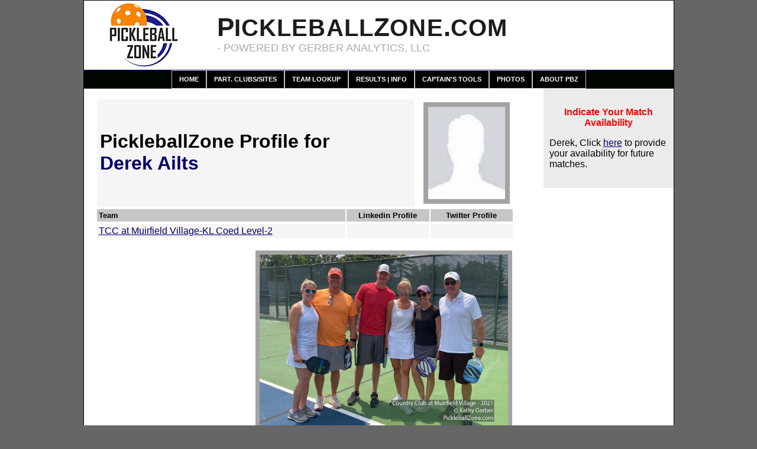

--- FILE ---
content_type: text/html; charset=UTF-8
request_url: https://www.pickleballzone.com/pbz_player_info.php?id=319
body_size: 4468
content:

<!DOCTYPE html PUBLIC "-//W3C//DTD XHTML 1.0 Transitional//EN" "http://www.w3.org/TR/xhtml1/DTD/xhtml1-transitional.dtd">
<html xmlns="http://www.w3.org/1999/xhtml">
<head>
<!-- Google tag (gtag.js) PickleballZone Changed 6/29/2024 -->
<script async src="https://www.googletagmanager.com/gtag/js?id=G-KGX9GNXP6E"></script>
<script>
  window.dataLayer = window.dataLayer || [];
  function gtag(){dataLayer.push(arguments);}
  gtag('js', new Date());

  gtag('config', 'G-KGX9GNXP6E');
</script>		
<meta http-equiv="Content-Type" content="text/html; charset=utf-8" />
<title>PickleballZone Profile - Derek Ailts</title>

<meta name="description" content="Derek Ailts of TCC at Muirfield Village-KL Coed Level-2 Pickleball Team - Ohio Pickleball player profile - Includes Derek Ailts's Pickleball results on PickleballZone.com." />
<meta name="keywords" content="Derek Ailts, TCC at Muirfield Village-KL Coed Level-2 Pickleball Team, PickleballZone.com, Gerber Analytics, Gerber Analytics Pickleball, PickleballZone.com, Gerber High School Tennis, Gerber Analytics LLC, Scott Gerber" />
<link rel="icon" type="image/gif" href="https://pickleballzone.com/favicon.gif">	

<style type="text/css"> 
<!-- 
body  {
	font: 100% Arial, Arial, Helvetica, sans-serif;
	background: #666666;
	margin: 0; /* it's good practice to zero the margin and padding of the body element to account for differing browser defaults */
	padding: 0;
	text-align: center; /* this centers the container in IE 5* browsers. The text is then set to the left aligned default in the #container selector */
	color: #000000;
}
.twoColFixRtHdr #container { 
	width: 997px;  /* using 20px less than a full 800px width allows for browser chrome and avoids a horizontal scroll bar */
	background: #FFFFFF;
	margin: 0 auto; /* the auto margins (in conjunction with a width) center the page */
	border: 1px solid #000000;
	text-align: left; /* this overrides the text-align: center on the body element. */
} 
.twoColFixRtHdr #header { 
	background: #000700;
	padding: 0 10px 100 -20px;  /* this padding matches the left alignment of the elements in the divs that appear beneath it. If an image is used in the #header instead of text, you may want to remove the padding. */
} 
.twoColFixRtHdr #header h1 {
	margin: 0; /* zeroing the margin of the last element in the #header div will avoid margin collapse - an unexplainable space between divs. If the div has a border around it, this is not necessary as that also avoids the margin collapse */
	padding: 10px 0; /* using padding instead of margin will allow you to keep the element away from the edges of the div */
}
.twoColFixRtHdr #sidebar1 {
	float: right; /* since this element is floated, a width must be given */
	width: 200px; /* the actual width of this div, in standards-compliant browsers, or standards mode in Internet Explorer will include the padding and border in addition to the width */
	background: #EBEBEB; /* the background color will be displayed for the length of the content in the column, but no further */
	padding: 15px 10px;
}
.twoColFixRtHdr #mainContent { 
	margin: 0 250px 0 0; /* the right margin on this div element creates the column down the right side of the page - no matter how much content the sidebar1 div contains, the column space will remain. You can remove this margin if you want the #mainContent div's text to fill the #sidebar1 space when the content in #sidebar1 ends. */
	padding: 0 20px; /* remember that padding is the space inside the div box and margin is the space outside the div box */
} 
.twoColFixRtHdr #footer { 
	padding: 0 10px 0 20px; /* this padding matches the left alignment of the elements in the divs that appear above it. */
	background:#DDDDDD; 
} 
.twoColFixRtHdr #footer p {
	margin: 0; /* zeroing the margins of the first element in the footer will avoid the possibility of margin collapse - a space between divs */
	padding: 10px 0; /* padding on this element will create space, just as the the margin would have, without the margin collapse issue */
}
.fltrt { /* this class can be used to float an element right in your page. The floated element must precede the element it should be next to on the page. */
	float: right;
	margin-left: 8px;
}
.fltlft { /* this class can be used to float an element left in your page */
	float: left;
	margin-right: 8px;
}
.clearfloat { /* this class should be placed on a div or break element and should be the final element before the close of a container that should fully contain a float */
	clear:both;
    height:0;
    font-size: 1px;
    line-height: 0px;
}
.font_smaller {
	font-size: small;
}
.teamphoto {
	float: right;
	height: 250px;
	width: 350px;
	padding-bottom: 40px;
}
.font_small {
	font-size: small;
}
.textgray {
	color: #ABABAB;
	font-size: smaller;
}
.font-green {
	color: #008000;
}
.font-blue {
	color: #00006A;
	
}
.blockgreen {
	background-color: #2ABF00;
	background-repeat: no-repeat;
	display: block;
}
.blockgray {
	background-color: #D6D6D6;
}
.blockyellow {
	background-color: #FF1;
	display: block;
}
.bluesmallfont {
	color: #00006A;
}
.purchase_profile {
	color: #0080C0;
	background-color: #FDFDFD;
	border-top-style: none;
	border-right-style: none;
	border-bottom-style: none;
	border-left-style: none;
	border-top-color: #000;
	border-right-color: #000;
	border-bottom-color: #000;
	border-left-color: #000;
	font-family: "Trebuchet MS", Arial, Helvetica, sans-serif;
	text-align: center;
	-webkit-transition: all 0s 0s;
	-moz-transition: all 0s 0s;
	-ms-transition: all 0s 0s;
	-o-transition: all 0s 0s;
	transition: all 0s 0s;
	font-variant: small-caps;
	font-weight: 400;
}
--> 
</style><!--[if IE 5]>
<style type="text/css"> 
/* place css box model fixes for IE 5* in this conditional comment */
.twoColFixRtHdr #sidebar1 { width: 220px; }
</style>
<![endif]--><!--[if IE]>
<style type="text/css"> 
/* place css fixes for all versions of IE in this conditional comment */
.twoColFixRtHdr #sidebar1 { padding-top: 30px; }
.twoColFixRtHdr #mainContent { zoom: 1; }
/* the above proprietary zoom property gives IE the hasLayout it needs to avoid several bugs */
</style>
<![endif]-->
<script src="SpryAssets/SpryMenuBar.js" type="text/javascript"></script>
<link href="SpryAssets/SpryMenuBarHorizontal.css" rel="stylesheet" type="text/css" />
<style type="text/css">
<!--
#apDiv1 {
	position:absolute;
	width:381px;
	height:256px;
	z-index:1021;
	left: 518px;
	top: 321px;
}
#apDiv2 {
	position:absolute;
	width:294px;
	height:200px;
	z-index:1023;
	left: 476px;
	top: 1069px;
}
.redtext {
	color: red;
}
a:link {
	color: #006;
}
a:visited {
	color: #333;
}
-->
</style>
<script type="text/javascript">
<!--
function MM_popupMsg(msg) { //v1.0
  alert(msg);
}
//-->
</script>
</head>

<body class="twoColFixRtHdr">

<div id="container">
  <div id="header">
<!--add a '/' in front of images when you move into production -->
<center>
 
</center>
<!DOCTYPE HTML PUBLIC "-//W3C//DTD HTML 4.01 Transitional//EN"
"http://www.w3.org/TR/html4/loose.dtd">
<style type="text/css">
.font0 {
	color:#55432D;
}
.font1 {
	text-indent: 225px;	
	font-size:110%;
	color:brown;
}
.textcolor {
	background:#e0e5e9;  /*-- was #4E4E4E 636363*/
	color:black;
	font-size:130%;
	border:3px #4E4E4E;
}
.header_font {
	font-family:Gotham, "Helvetica Neue", Helvetica, Arial, "sans-serif";
    font-size: 275%;
	color: #1C1C1C;
	text-indent: 225px;
}
.otz-black {
    /*font-size: 250%;*/
	/*background:#c6cdcb;*/
}
.reduced {
	font-size: 90%;
	color: #1C1C1C;
	letter-spacing: .03em;
	/*background:#c6cdcb;*/
}
.header_gray {
	display: block;
	font-family: "Gill Sans", "Gill Sans MT", "Myriad Pro", "DejaVu Sans Condensed", Helvetica, Arial, "sans-serif";
    color: darkgrey;
	font-size: 40%;
	font-weight:100;
	text-indent: 225px;	
}

.image {
    position:relative;
    float:left; /* optional */
}
.image .text {
    position:absolute;
    top:10px; /* in conjunction with left property, decides the text position */
    left:0px;
    width:700px; /* optional, though better have one */
}

.h1 {letter-spacing:2px;}

</style>
<a href="index.php">
<div class="image">
  <img alt="" align="center" src="images_pbz/supporting_pbz/pbz_header_v1.jpg" width="997" height="117" />
  <div class="text">
    <h1 class="header_font">P<span class="reduced">ICKLEBALL</span>Z<span class="reduced">ONE</span>.<span class="reduced">COM</span><span class="header_gray">- POWERED BY GERBER ANALYTICS, LLC</span>
  </div>
</div>
</a>

<!-- It is unclear why, but this additional link is necessary to make the above link work. Change made on 12/29/22 -->
<a href="index.php">	
<img src="images_pbz/supporting_pbz/pbz_header_blue.jpg" width="997" height="1" border="0" />
</a>	
	
	
		
	
	
<!--
<h1><span class="font0">P<span class="font1">LATFORM</span>T<span class="font1">ENNIS</span>Z<span class="font1">ONE</span>.<span class="font1">COM</span><br />
  <span class="textbrown">- POWERED BY GERBER ANALYTICS, LLC</span></h1>
-->
  
  
  <link rel="stylesheet" href="pbz_ajxmenu.css" type="text/css">
  <script src="pbz_ajxmenu.js" type="text/javascript"></script>  
<div class="AJXCSSMenuJCHHFeD"><!-- AJXFILE:pbz_ajxmenu.css -->
  <ul>
    <li><a href="index.php">Home</a></li>
    <li><a href="pbz_club_lookup">Part.&nbsp;Clubs/Sites</a></li>
<li><a id="AJXCSSMenuJCHHFeDitem_2" href="pbz_team_lookup">Team&nbsp;Lookup</a></li>
<li><a href="pbz_stats_info.php">Results&nbsp;|&nbsp;Info</a></li>
<li><a href="pbz_personal.php">Captain's&nbsp;Tools</a></li>
<li><a href="pbz_photos.php">Photos</a></li>
<li><a href="pbz_about.php">About&nbsp;PBZ</a></li>
  </ul>
</div><!-- end #header -->
  </div>
  <div id="sidebar1"><left>
	  <p><center><span class="redtext"><strong>Indicate Your Match Availability</strong></span></center></p>  
   <p>Derek, Click <a href="pbz_avail_player.php?player=319">here</a> to provide your availability for future matches.	  
	  
    <!-- end #sidebar1 --></div>
  <div id="mainContent">
<p></p>

<table width="100%" border="0" cellspacing="2" cellpadding="5">
  <tr>
    <td width="77%" bgcolor="#F5F5F5"><h1>PickleballZone Profile  for<br />
  <span class="font-blue">Derek Ailts</span></h1></td>
    <td width="23%"><table width="20%" border="0" cellpadding="4" cellspacing="4" bgcolor="#A3A3A3" class="fltrt">
  <tr>
    <td><img src="images_pbz/players_pbz/blank_man.jpg" width="130" height="156" border="0v" alt="Derek Ailts" /></td>
  </tr>
</table></td>
  </tr>
</table>


    
		    
<table width="100%" border="0" cellspacing="2" cellpadding="3">
  <tr bgcolor='#C6C6C6'class="font_small">
    <td width="60%"><strong>Team</strong></td>
    <!--<td width="20%"><strong>Paddle Player Since...</strong></td>-->
    <td width="20%"><div align="center"><strong>Linkedin Profile</strong></div></td>
    <td width="20%"><div align="center"><strong>Twitter Profile</strong></div></td>    

    <!--<td width="10%" rowspan="2"><strong>USTA Web Site</strong></td>-->
  </tr>
  <tr class="font_small">
    </tr>
  <tr bgcolor="#F5F5F5">
    <td><a href="pbz_teamrpt.php?schoolID=10014C">TCC at Muirfield Village-KL Coed Level-2</a></td>
    <!--<td><div align="center">
	    
    </div></td>-->
    <td><div align="center">
      </td>
    <td><div align="center">
      </td>      
    </tr>
</table>
<p></p><table width="60%" border="0" cellpadding="3" cellspacing="3" class="fltrt">
  <tr>
    <td bgcolor="#A3A3A3"><strong><a href="images_pbz/league_pbz/10014C_tccmv_2021.jpg?1768970965"><img src="images_pbz/league_pbz/10014C_tccmv_2021.jpg?time()" width="420" height="300" hspace="4" vspace="4" border="0"  title="Click to enlarge" /></a></strong></td>
  </tr>
  <tr>
    <td class="textgray">Click to enlarge</td>
  </tr>
</table>
	    
		

	 <!-- p_racquetURL -->

	 <!-- p_shoesURL -->    
   	
	  
<p></p>
<p>&nbsp;</p>
<!--<table width="95%">	
	<tr><td><strong>
	<p class="redtext">NOTE: These are not actual results. This is for testing purposes only.</p></strong></td></tr>
	</table>-->
 <!-- close of Bmatchdaily -->

  
    
<table width="100%" border="0" cellspacing="3" cellpadding="3">
  <caption>
  <div align="left"><strong>Match Results for 2026</strong></div>
  </caption>
  <tr bgcolor='#C6C6C6' class="font_small">
    <td width="15%"><strong>Date Played</strong></td>
    <td width="8%"><strong>Court</strong></td>
    <td width="20%"><strong>Team</strong></td>
    <td width="42%" colspan = "3"><strong>Opponents</strong></td>
    <td width="20%"><strong>Score</strong></td>
  </tr>
  </table>

<p>There are no matches for this player for this year.</p>     
    
<p><a name="faq" id="faq"></a>    </p>
    <p><strong>Frequently Asked Questions:</strong></p>

    <p><strong>Why create this profile?</strong> Pickleball is a great, social sport. To promote the social aspects of pickleball, this profile should help others remember your name, face, and generous line calls.</p>
    <p><strong>May I use a different picture? </strong> The idea is to capture your likeness as it appears on the pickleball or platform tennis court on Sunday afternoons. Using a pickleball picture is far preferred than using a more professional photo but a professional photo will still be accepted.</p>
    <p>&nbsp;</p>
    <p></p>
    <div align="center" class="smallerfont">Email Address: </div>

<!-- end #mainContent -->
</div>
	<!-- This clearing element should immediately follow the #mainContent div in order to force the #container div to contain all child floats --><br class="clearfloat" />
  <div id="footer">
  <div align="center">

    <!--
    <a href="http://elysiumtennis.com/"> <img src="images/sponsors/elysium_blue_120x60.jpg" width="120" height="60" border="0" /></a>
    <a href="http://www.olympicindoor.com/"><img src="images/sponsors/olympic_120x60.jpg" width="120" height="60" border="0" /></a>
    <a href="http://tennisltd.net/"> <img src="images/sponsors/tennisltd_v6_120x60.jpg" width="120" height="60" border="0" /></a>
    <a href="http://cogp.com/"> <img src="images/sponsors/cogp_120x60.jpg" width="120" height="60" border="0" /></a>
    <a href="http://tenniskalamazoo.blogspot.com/"> <img src="images/sponsors/zoo_120x60.jpg" width="120" height="60" border="0" /></a>
    -->
  </div>
    <p><strong>Copyright 2026 - GERBER ANALYTICS, LLC</strong></p>
    </div>

<!-- end #footer --></div>
<!-- end #container --></div>
<script type="text/javascript">
<!--

//-->
</script>

</body>
</html>


--- FILE ---
content_type: text/css
request_url: https://www.pickleballzone.com/pbz_ajxmenu.css
body_size: 544
content:
@charset "utf-8";
/*
 Ajatix Advanced CSS Drop Down Menu
 Copyright (C) 2009-2016 Ajatix. All rights reserved.
 http://www.ajatix.com
*/
.AJXCSSMenuJCHHFeD,.AJXCSSMenuJCHHFeD_n,.AJXCSSMenuJCHHFeD *,.AJXCSSMenuJCHHFeD_n * {box-sizing:border-box;}
.AJXCSSMenuJCHHFeD {position:relative;z-index:100;line-height:0;text-align:center;}
.AJXCSSMenuJCHHFeD ul {position:relative;display:inline-block;margin:0;padding:0px 0px 0px 0px;list-style-type:none;background:#4b6e98 url(pbz_ajxmenu_files/menu-bg.gif) repeat-x top left;}
*+html .AJXCSSMenuJCHHFeD ul {display:inline;}
.AJXCSSMenuJCHHFeD li {float:left;margin:0;}
.AJXCSSMenuJCHHFeD a,.AJXCSSMenuJCHHFeD_n a {display:block;overflow:hidden;}
.AJXCSSMenuJCHHFeD>ul>li>a {height:31px;white-space:nowrap;padding:0 12px 0 12px;font:bold 11px Verdana,Arial,Helvetica,sans-serif;line-height:29px;text-decoration:none;text-transform:uppercase;text-align:center;border:1px solid #c0c0c0;color:#ffffff;background:#000000;}
.AJXCSSMenuJCHHFeD>ul>li:hover>a,.AJXCSSMenuJCHHFeD>ul>li.ajxover>a {color:#000000;background:#f4f4f4;}
.AJXCSSMenuJCHHFeD #AJXCSSMenuJCHHFeDitem_2 {background-color:#000000;color:#ffffff;}
.AJXCSSMenuJCHHFeD li:hover>#AJXCSSMenuJCHHFeDitem_2,.AJXCSSMenuJCHHFeD li.ajxover>#AJXCSSMenuJCHHFeDitem_2 {background-color:#f4f4f4;color:#000000;border-color:#c0c0c0;}
@media screen and (max-width:480px) {
.AJXCSSMenuJCHHFeD:after,.AJXCSSMenuJCHHFeD_n:after {content:'narrow';display:none;}
.AJXCSSMenuJCHHFeD_n {position:relative;width:100%;z-index:100;padding-top:31px;background:#4b6e98 url(pbz_ajxmenu_files/menu-bg.gif) repeat-x top left;cursor:pointer;}
.AJXCSSMenuJCHHFeD_n:before {position:absolute;top:0;right:10px;content:"\2261";font:bold 31px Arial,Helvetica,sans-serif;line-height:31px;color:#ffffff;z-index:1;}
.AJXCSSMenuJCHHFeD_n ul {margin:0;list-style-type:none;background:#ffffff;}
.AJXCSSMenuJCHHFeD_n>ul {height:0;overflow:hidden;}
.AJXCSSMenuJCHHFeD_n>ul.ajxover,.AJXCSSMenuJCHHFeD_n li ul{height:auto;padding:1px 1px 1px 1px;border:1px solid #999999;cursor:default;}
.AJXCSSMenuJCHHFeD_n li {float:none;margin:1px 0 0 0;display:none;}
.AJXCSSMenuJCHHFeD_n li:first-child {margin-top:0px;}
.AJXCSSMenuJCHHFeD_n .ajxover li {display:block;}
.AJXCSSMenuJCHHFeD_n li a {height:auto;white-space:normal;padding:6px 12px 6px 12px;font:bold 11px Verdana,Arial,Helvetica,sans-serif;line-height:11px;text-decoration:none;text-transform:uppercase;text-align:left;border:0;color:#000000;background:#e2e2e2;}
.AJXCSSMenuJCHHFeD_n li:hover>a,.AJXCSSMenuJCHHFeD_n li.ajxover>a {color:#ffffff;background:#5c5c5c;}
}
